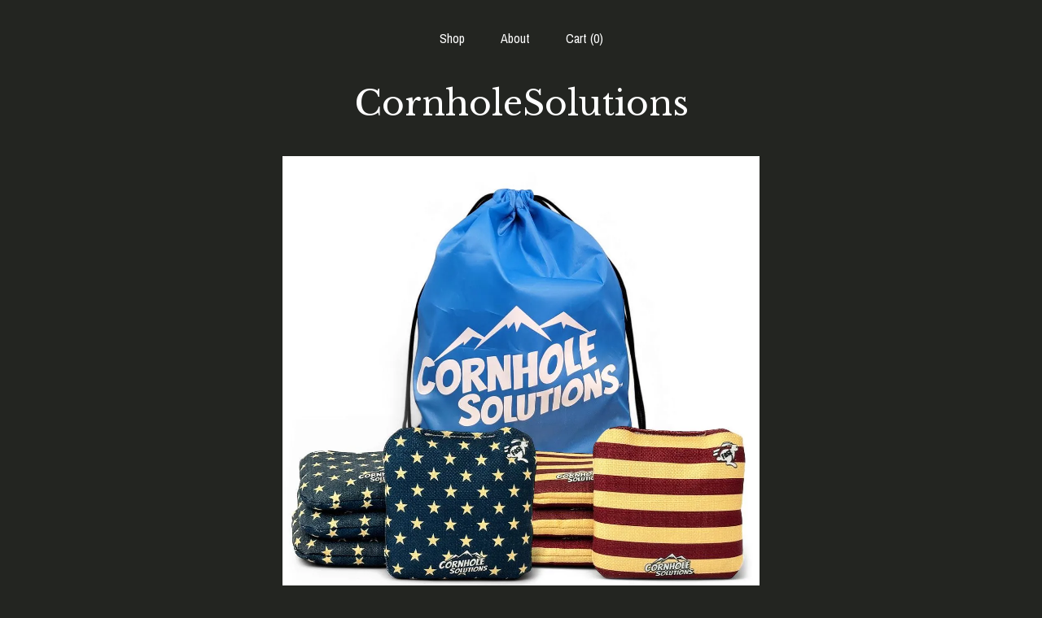

--- FILE ---
content_type: text/plain
request_url: https://www.google-analytics.com/j/collect?v=1&_v=j102&a=535278685&t=pageview&_s=1&dl=https%3A%2F%2Fwww.milestones628.com%2Flisting%2F1665037288%2Fpro-style-rec-bags-distressed-stars&ul=en-us%40posix&dt=Pro%20Style%20Rec%20Cornhole%20Bags%20%E2%80%93%20Set%20of%208%20(Distressed%20Stars%20%26%20Distressed%20Stripes)&sr=1280x720&vp=1280x720&_u=YEBAAAABAAAAACAAo~&jid=1670948005&gjid=1377892700&cid=371999186.1769023698&tid=UA-75998871-1&_gid=659879372.1769023698&_r=1&_slc=1&gtm=45He61k1n71TG543Pv71538743za200zd71538743&gcd=13l3l3l3l1l1&dma=0&tag_exp=103116026~103200004~104527906~104528500~104684208~104684211~105391253~115938465~115938469~116682877~116988316~117041588~117099528~117124380&z=1646246335
body_size: -452
content:
2,cG-1N7X811THP